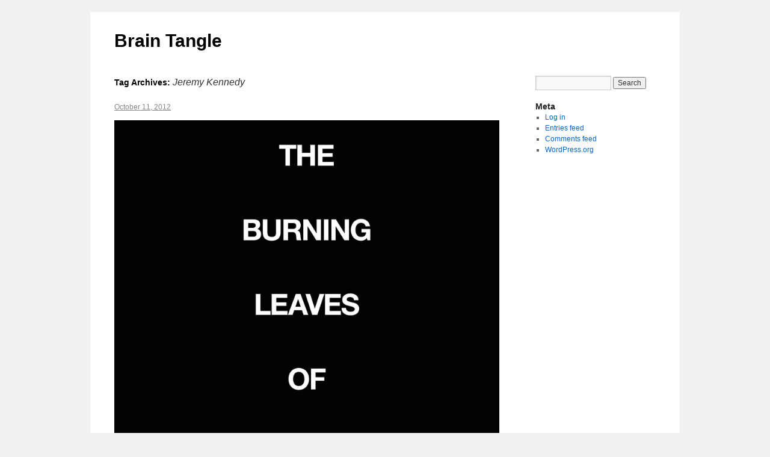

--- FILE ---
content_type: text/html; charset=UTF-8
request_url: http://www.john-wiese.com/zine/?tag=jeremy-kennedy
body_size: 6172
content:
<!DOCTYPE html>
<html lang="en-US">
<head>
<meta charset="UTF-8" />
<title>Jeremy Kennedy | Brain Tangle</title>
<link rel="profile" href="http://gmpg.org/xfn/11" />
<link rel="stylesheet" type="text/css" media="all" href="http://www.john-wiese.com/zine/wp-content/themes/braintangletheme/style.css" />
<link rel="pingback" href="http://www.john-wiese.com/zine/xmlrpc.php" />
<meta name='robots' content='max-image-preview:large' />
<link rel="alternate" type="application/rss+xml" title="Brain Tangle &raquo; Feed" href="http://www.john-wiese.com/zine/?feed=rss2" />
<link rel="alternate" type="application/rss+xml" title="Brain Tangle &raquo; Comments Feed" href="http://www.john-wiese.com/zine/?feed=comments-rss2" />
<link rel="alternate" type="application/rss+xml" title="Brain Tangle &raquo; Jeremy Kennedy Tag Feed" href="http://www.john-wiese.com/zine/?feed=rss2&#038;tag=jeremy-kennedy" />
<script type="text/javascript">
window._wpemojiSettings = {"baseUrl":"https:\/\/s.w.org\/images\/core\/emoji\/14.0.0\/72x72\/","ext":".png","svgUrl":"https:\/\/s.w.org\/images\/core\/emoji\/14.0.0\/svg\/","svgExt":".svg","source":{"concatemoji":"http:\/\/www.john-wiese.com\/zine\/wp-includes\/js\/wp-emoji-release.min.js?ver=6.3.7"}};
/*! This file is auto-generated */
!function(i,n){var o,s,e;function c(e){try{var t={supportTests:e,timestamp:(new Date).valueOf()};sessionStorage.setItem(o,JSON.stringify(t))}catch(e){}}function p(e,t,n){e.clearRect(0,0,e.canvas.width,e.canvas.height),e.fillText(t,0,0);var t=new Uint32Array(e.getImageData(0,0,e.canvas.width,e.canvas.height).data),r=(e.clearRect(0,0,e.canvas.width,e.canvas.height),e.fillText(n,0,0),new Uint32Array(e.getImageData(0,0,e.canvas.width,e.canvas.height).data));return t.every(function(e,t){return e===r[t]})}function u(e,t,n){switch(t){case"flag":return n(e,"\ud83c\udff3\ufe0f\u200d\u26a7\ufe0f","\ud83c\udff3\ufe0f\u200b\u26a7\ufe0f")?!1:!n(e,"\ud83c\uddfa\ud83c\uddf3","\ud83c\uddfa\u200b\ud83c\uddf3")&&!n(e,"\ud83c\udff4\udb40\udc67\udb40\udc62\udb40\udc65\udb40\udc6e\udb40\udc67\udb40\udc7f","\ud83c\udff4\u200b\udb40\udc67\u200b\udb40\udc62\u200b\udb40\udc65\u200b\udb40\udc6e\u200b\udb40\udc67\u200b\udb40\udc7f");case"emoji":return!n(e,"\ud83e\udef1\ud83c\udffb\u200d\ud83e\udef2\ud83c\udfff","\ud83e\udef1\ud83c\udffb\u200b\ud83e\udef2\ud83c\udfff")}return!1}function f(e,t,n){var r="undefined"!=typeof WorkerGlobalScope&&self instanceof WorkerGlobalScope?new OffscreenCanvas(300,150):i.createElement("canvas"),a=r.getContext("2d",{willReadFrequently:!0}),o=(a.textBaseline="top",a.font="600 32px Arial",{});return e.forEach(function(e){o[e]=t(a,e,n)}),o}function t(e){var t=i.createElement("script");t.src=e,t.defer=!0,i.head.appendChild(t)}"undefined"!=typeof Promise&&(o="wpEmojiSettingsSupports",s=["flag","emoji"],n.supports={everything:!0,everythingExceptFlag:!0},e=new Promise(function(e){i.addEventListener("DOMContentLoaded",e,{once:!0})}),new Promise(function(t){var n=function(){try{var e=JSON.parse(sessionStorage.getItem(o));if("object"==typeof e&&"number"==typeof e.timestamp&&(new Date).valueOf()<e.timestamp+604800&&"object"==typeof e.supportTests)return e.supportTests}catch(e){}return null}();if(!n){if("undefined"!=typeof Worker&&"undefined"!=typeof OffscreenCanvas&&"undefined"!=typeof URL&&URL.createObjectURL&&"undefined"!=typeof Blob)try{var e="postMessage("+f.toString()+"("+[JSON.stringify(s),u.toString(),p.toString()].join(",")+"));",r=new Blob([e],{type:"text/javascript"}),a=new Worker(URL.createObjectURL(r),{name:"wpTestEmojiSupports"});return void(a.onmessage=function(e){c(n=e.data),a.terminate(),t(n)})}catch(e){}c(n=f(s,u,p))}t(n)}).then(function(e){for(var t in e)n.supports[t]=e[t],n.supports.everything=n.supports.everything&&n.supports[t],"flag"!==t&&(n.supports.everythingExceptFlag=n.supports.everythingExceptFlag&&n.supports[t]);n.supports.everythingExceptFlag=n.supports.everythingExceptFlag&&!n.supports.flag,n.DOMReady=!1,n.readyCallback=function(){n.DOMReady=!0}}).then(function(){return e}).then(function(){var e;n.supports.everything||(n.readyCallback(),(e=n.source||{}).concatemoji?t(e.concatemoji):e.wpemoji&&e.twemoji&&(t(e.twemoji),t(e.wpemoji)))}))}((window,document),window._wpemojiSettings);
</script>
<style type="text/css">
img.wp-smiley,
img.emoji {
	display: inline !important;
	border: none !important;
	box-shadow: none !important;
	height: 1em !important;
	width: 1em !important;
	margin: 0 0.07em !important;
	vertical-align: -0.1em !important;
	background: none !important;
	padding: 0 !important;
}
</style>
	<link rel='stylesheet' id='wp-block-library-css' href='http://www.john-wiese.com/zine/wp-includes/css/dist/block-library/style.min.css?ver=6.3.7' type='text/css' media='all' />
<style id='classic-theme-styles-inline-css' type='text/css'>
/*! This file is auto-generated */
.wp-block-button__link{color:#fff;background-color:#32373c;border-radius:9999px;box-shadow:none;text-decoration:none;padding:calc(.667em + 2px) calc(1.333em + 2px);font-size:1.125em}.wp-block-file__button{background:#32373c;color:#fff;text-decoration:none}
</style>
<style id='global-styles-inline-css' type='text/css'>
body{--wp--preset--color--black: #000000;--wp--preset--color--cyan-bluish-gray: #abb8c3;--wp--preset--color--white: #ffffff;--wp--preset--color--pale-pink: #f78da7;--wp--preset--color--vivid-red: #cf2e2e;--wp--preset--color--luminous-vivid-orange: #ff6900;--wp--preset--color--luminous-vivid-amber: #fcb900;--wp--preset--color--light-green-cyan: #7bdcb5;--wp--preset--color--vivid-green-cyan: #00d084;--wp--preset--color--pale-cyan-blue: #8ed1fc;--wp--preset--color--vivid-cyan-blue: #0693e3;--wp--preset--color--vivid-purple: #9b51e0;--wp--preset--gradient--vivid-cyan-blue-to-vivid-purple: linear-gradient(135deg,rgba(6,147,227,1) 0%,rgb(155,81,224) 100%);--wp--preset--gradient--light-green-cyan-to-vivid-green-cyan: linear-gradient(135deg,rgb(122,220,180) 0%,rgb(0,208,130) 100%);--wp--preset--gradient--luminous-vivid-amber-to-luminous-vivid-orange: linear-gradient(135deg,rgba(252,185,0,1) 0%,rgba(255,105,0,1) 100%);--wp--preset--gradient--luminous-vivid-orange-to-vivid-red: linear-gradient(135deg,rgba(255,105,0,1) 0%,rgb(207,46,46) 100%);--wp--preset--gradient--very-light-gray-to-cyan-bluish-gray: linear-gradient(135deg,rgb(238,238,238) 0%,rgb(169,184,195) 100%);--wp--preset--gradient--cool-to-warm-spectrum: linear-gradient(135deg,rgb(74,234,220) 0%,rgb(151,120,209) 20%,rgb(207,42,186) 40%,rgb(238,44,130) 60%,rgb(251,105,98) 80%,rgb(254,248,76) 100%);--wp--preset--gradient--blush-light-purple: linear-gradient(135deg,rgb(255,206,236) 0%,rgb(152,150,240) 100%);--wp--preset--gradient--blush-bordeaux: linear-gradient(135deg,rgb(254,205,165) 0%,rgb(254,45,45) 50%,rgb(107,0,62) 100%);--wp--preset--gradient--luminous-dusk: linear-gradient(135deg,rgb(255,203,112) 0%,rgb(199,81,192) 50%,rgb(65,88,208) 100%);--wp--preset--gradient--pale-ocean: linear-gradient(135deg,rgb(255,245,203) 0%,rgb(182,227,212) 50%,rgb(51,167,181) 100%);--wp--preset--gradient--electric-grass: linear-gradient(135deg,rgb(202,248,128) 0%,rgb(113,206,126) 100%);--wp--preset--gradient--midnight: linear-gradient(135deg,rgb(2,3,129) 0%,rgb(40,116,252) 100%);--wp--preset--font-size--small: 13px;--wp--preset--font-size--medium: 20px;--wp--preset--font-size--large: 36px;--wp--preset--font-size--x-large: 42px;--wp--preset--spacing--20: 0.44rem;--wp--preset--spacing--30: 0.67rem;--wp--preset--spacing--40: 1rem;--wp--preset--spacing--50: 1.5rem;--wp--preset--spacing--60: 2.25rem;--wp--preset--spacing--70: 3.38rem;--wp--preset--spacing--80: 5.06rem;--wp--preset--shadow--natural: 6px 6px 9px rgba(0, 0, 0, 0.2);--wp--preset--shadow--deep: 12px 12px 50px rgba(0, 0, 0, 0.4);--wp--preset--shadow--sharp: 6px 6px 0px rgba(0, 0, 0, 0.2);--wp--preset--shadow--outlined: 6px 6px 0px -3px rgba(255, 255, 255, 1), 6px 6px rgba(0, 0, 0, 1);--wp--preset--shadow--crisp: 6px 6px 0px rgba(0, 0, 0, 1);}:where(.is-layout-flex){gap: 0.5em;}:where(.is-layout-grid){gap: 0.5em;}body .is-layout-flow > .alignleft{float: left;margin-inline-start: 0;margin-inline-end: 2em;}body .is-layout-flow > .alignright{float: right;margin-inline-start: 2em;margin-inline-end: 0;}body .is-layout-flow > .aligncenter{margin-left: auto !important;margin-right: auto !important;}body .is-layout-constrained > .alignleft{float: left;margin-inline-start: 0;margin-inline-end: 2em;}body .is-layout-constrained > .alignright{float: right;margin-inline-start: 2em;margin-inline-end: 0;}body .is-layout-constrained > .aligncenter{margin-left: auto !important;margin-right: auto !important;}body .is-layout-constrained > :where(:not(.alignleft):not(.alignright):not(.alignfull)){max-width: var(--wp--style--global--content-size);margin-left: auto !important;margin-right: auto !important;}body .is-layout-constrained > .alignwide{max-width: var(--wp--style--global--wide-size);}body .is-layout-flex{display: flex;}body .is-layout-flex{flex-wrap: wrap;align-items: center;}body .is-layout-flex > *{margin: 0;}body .is-layout-grid{display: grid;}body .is-layout-grid > *{margin: 0;}:where(.wp-block-columns.is-layout-flex){gap: 2em;}:where(.wp-block-columns.is-layout-grid){gap: 2em;}:where(.wp-block-post-template.is-layout-flex){gap: 1.25em;}:where(.wp-block-post-template.is-layout-grid){gap: 1.25em;}.has-black-color{color: var(--wp--preset--color--black) !important;}.has-cyan-bluish-gray-color{color: var(--wp--preset--color--cyan-bluish-gray) !important;}.has-white-color{color: var(--wp--preset--color--white) !important;}.has-pale-pink-color{color: var(--wp--preset--color--pale-pink) !important;}.has-vivid-red-color{color: var(--wp--preset--color--vivid-red) !important;}.has-luminous-vivid-orange-color{color: var(--wp--preset--color--luminous-vivid-orange) !important;}.has-luminous-vivid-amber-color{color: var(--wp--preset--color--luminous-vivid-amber) !important;}.has-light-green-cyan-color{color: var(--wp--preset--color--light-green-cyan) !important;}.has-vivid-green-cyan-color{color: var(--wp--preset--color--vivid-green-cyan) !important;}.has-pale-cyan-blue-color{color: var(--wp--preset--color--pale-cyan-blue) !important;}.has-vivid-cyan-blue-color{color: var(--wp--preset--color--vivid-cyan-blue) !important;}.has-vivid-purple-color{color: var(--wp--preset--color--vivid-purple) !important;}.has-black-background-color{background-color: var(--wp--preset--color--black) !important;}.has-cyan-bluish-gray-background-color{background-color: var(--wp--preset--color--cyan-bluish-gray) !important;}.has-white-background-color{background-color: var(--wp--preset--color--white) !important;}.has-pale-pink-background-color{background-color: var(--wp--preset--color--pale-pink) !important;}.has-vivid-red-background-color{background-color: var(--wp--preset--color--vivid-red) !important;}.has-luminous-vivid-orange-background-color{background-color: var(--wp--preset--color--luminous-vivid-orange) !important;}.has-luminous-vivid-amber-background-color{background-color: var(--wp--preset--color--luminous-vivid-amber) !important;}.has-light-green-cyan-background-color{background-color: var(--wp--preset--color--light-green-cyan) !important;}.has-vivid-green-cyan-background-color{background-color: var(--wp--preset--color--vivid-green-cyan) !important;}.has-pale-cyan-blue-background-color{background-color: var(--wp--preset--color--pale-cyan-blue) !important;}.has-vivid-cyan-blue-background-color{background-color: var(--wp--preset--color--vivid-cyan-blue) !important;}.has-vivid-purple-background-color{background-color: var(--wp--preset--color--vivid-purple) !important;}.has-black-border-color{border-color: var(--wp--preset--color--black) !important;}.has-cyan-bluish-gray-border-color{border-color: var(--wp--preset--color--cyan-bluish-gray) !important;}.has-white-border-color{border-color: var(--wp--preset--color--white) !important;}.has-pale-pink-border-color{border-color: var(--wp--preset--color--pale-pink) !important;}.has-vivid-red-border-color{border-color: var(--wp--preset--color--vivid-red) !important;}.has-luminous-vivid-orange-border-color{border-color: var(--wp--preset--color--luminous-vivid-orange) !important;}.has-luminous-vivid-amber-border-color{border-color: var(--wp--preset--color--luminous-vivid-amber) !important;}.has-light-green-cyan-border-color{border-color: var(--wp--preset--color--light-green-cyan) !important;}.has-vivid-green-cyan-border-color{border-color: var(--wp--preset--color--vivid-green-cyan) !important;}.has-pale-cyan-blue-border-color{border-color: var(--wp--preset--color--pale-cyan-blue) !important;}.has-vivid-cyan-blue-border-color{border-color: var(--wp--preset--color--vivid-cyan-blue) !important;}.has-vivid-purple-border-color{border-color: var(--wp--preset--color--vivid-purple) !important;}.has-vivid-cyan-blue-to-vivid-purple-gradient-background{background: var(--wp--preset--gradient--vivid-cyan-blue-to-vivid-purple) !important;}.has-light-green-cyan-to-vivid-green-cyan-gradient-background{background: var(--wp--preset--gradient--light-green-cyan-to-vivid-green-cyan) !important;}.has-luminous-vivid-amber-to-luminous-vivid-orange-gradient-background{background: var(--wp--preset--gradient--luminous-vivid-amber-to-luminous-vivid-orange) !important;}.has-luminous-vivid-orange-to-vivid-red-gradient-background{background: var(--wp--preset--gradient--luminous-vivid-orange-to-vivid-red) !important;}.has-very-light-gray-to-cyan-bluish-gray-gradient-background{background: var(--wp--preset--gradient--very-light-gray-to-cyan-bluish-gray) !important;}.has-cool-to-warm-spectrum-gradient-background{background: var(--wp--preset--gradient--cool-to-warm-spectrum) !important;}.has-blush-light-purple-gradient-background{background: var(--wp--preset--gradient--blush-light-purple) !important;}.has-blush-bordeaux-gradient-background{background: var(--wp--preset--gradient--blush-bordeaux) !important;}.has-luminous-dusk-gradient-background{background: var(--wp--preset--gradient--luminous-dusk) !important;}.has-pale-ocean-gradient-background{background: var(--wp--preset--gradient--pale-ocean) !important;}.has-electric-grass-gradient-background{background: var(--wp--preset--gradient--electric-grass) !important;}.has-midnight-gradient-background{background: var(--wp--preset--gradient--midnight) !important;}.has-small-font-size{font-size: var(--wp--preset--font-size--small) !important;}.has-medium-font-size{font-size: var(--wp--preset--font-size--medium) !important;}.has-large-font-size{font-size: var(--wp--preset--font-size--large) !important;}.has-x-large-font-size{font-size: var(--wp--preset--font-size--x-large) !important;}
.wp-block-navigation a:where(:not(.wp-element-button)){color: inherit;}
:where(.wp-block-post-template.is-layout-flex){gap: 1.25em;}:where(.wp-block-post-template.is-layout-grid){gap: 1.25em;}
:where(.wp-block-columns.is-layout-flex){gap: 2em;}:where(.wp-block-columns.is-layout-grid){gap: 2em;}
.wp-block-pullquote{font-size: 1.5em;line-height: 1.6;}
</style>
<link rel='stylesheet' id='mediaelementjs-styles-css' href='http://www.john-wiese.com/zine/wp-content/plugins/media-element-html5-video-and-audio-player/mediaelement/v4/mediaelementplayer.min.css?ver=6.3.7' type='text/css' media='all' />
<link rel='stylesheet' id='mediaelementjs-styles-legacy-css' href='http://www.john-wiese.com/zine/wp-content/plugins/media-element-html5-video-and-audio-player/mediaelement/v4/mediaelementplayer-legacy.min.css?ver=6.3.7' type='text/css' media='all' />
<script type='text/javascript' src='http://www.john-wiese.com/zine/wp-content/plugins/media-element-html5-video-and-audio-player/mediaelement/v4/mediaelement-and-player.min.js?ver=4.2.8' id='mediaelementjs-scripts-js'></script>
<link rel="https://api.w.org/" href="http://www.john-wiese.com/zine/index.php?rest_route=/" /><link rel="alternate" type="application/json" href="http://www.john-wiese.com/zine/index.php?rest_route=/wp/v2/tags/1550" /><link rel="EditURI" type="application/rsd+xml" title="RSD" href="http://www.john-wiese.com/zine/xmlrpc.php?rsd" />
<meta name="generator" content="WordPress 6.3.7" />

<script type="text/javascript">var _sf_startpt=(new Date()).getTime()</script>

<!-- Jetpack Open Graph Tags -->
<meta property="og:type" content="website" />
<meta property="og:title" content="Jeremy Kennedy &#8211; Brain Tangle" />
<meta property="og:url" content="http://www.john-wiese.com/zine/?tag=jeremy-kennedy" />
<meta property="og:site_name" content="Brain Tangle" />
<meta property="og:image" content="https://s0.wp.com/i/blank.jpg" />
<meta property="og:locale" content="en_US" />

<!-- End Jetpack Open Graph Tags -->
</head>

<body class="archive tag tag-jeremy-kennedy tag-1550">
<div id="wrapper" class="hfeed">
	<div id="header">
		<div id="masthead">
			<div id="branding" role="banner">
								<div id="site-title">
					<span>
						<a href="http://www.john-wiese.com/zine/" title="Brain Tangle" rel="home">Brain Tangle</a>
					</span>
				</div>
				<div id="site-description"></div>

							</div><!-- #branding -->

			<div id="access" role="navigation">
			  				<div class="skip-link screen-reader-text"><a href="#content" title="Skip to content">Skip to content</a></div>
											</div><!-- #access -->
		</div><!-- #masthead -->
	</div><!-- #header -->

	<div id="main">

		<div id="container">
			<div id="content" role="main">

				<h1 class="page-title">Tag Archives: <span>Jeremy Kennedy</span></h1>






			<div id="post-5770" class="post-5770 post type-post status-publish format-standard hentry category-braintangle category-johnwiese tag-a-k-brushart tag-abbey-lee-sarver tag-abigail-bean tag-ace-farren-ford tag-adam-zeek tag-alejandro-garcia tag-bebe-mcphereson tag-bill-rugg tag-brian-bamps tag-brianne-cirel tag-clare-hebert tag-cody-brant tag-colin-manning tag-dasani-reboot tag-david-asleep tag-flyer tag-geneva-snyder tag-jeremy-kennedy tag-jesse-wiedel tag-jessica-fernandez tag-joe-halter tag-john-wiese tag-johnie-thornton tag-julietta-randles tag-krishna-kumar-gallery tag-michael-jasorka tag-nate-longcope tag-pete-lavigne tag-raven-servellon tag-remi-faure tag-roberto-palazzo tag-ryan-johnson tag-suzy-poling">
			<h2 class="entry-title"><a href="http://www.john-wiese.com/zine/?p=5770" title="Permalink to " rel="bookmark"></a></h2>

			<div class="entry-meta">
				 <a href="http://www.john-wiese.com/zine/?p=5770" title="3:43 pm" rel="bookmark"><span class="entry-date">October 11, 2012</span></a>  			</div><!-- .entry-meta -->

				<div class="entry-summary">
				<p><a href="http://www.john-wiese.com/zine/?attachment_id=5771" rel="attachment wp-att-5771"><img decoding="async" fetchpriority="high" src="http://www.john-wiese.com/zine/wp-content/uploads/2012/10/the-burning-leaves-of-autum-1-791x1024.jpg" alt="" title="the-burning-leaves-of-autum-1" width="640" height="828" class="alignnone size-large wp-image-5771" srcset="http://www.john-wiese.com/zine/wp-content/uploads/2012/10/the-burning-leaves-of-autum-1-791x1024.jpg 791w, http://www.john-wiese.com/zine/wp-content/uploads/2012/10/the-burning-leaves-of-autum-1-154x200.jpg 154w, http://www.john-wiese.com/zine/wp-content/uploads/2012/10/the-burning-leaves-of-autum-1-231x300.jpg 231w" sizes="(max-width: 640px) 100vw, 640px" /></a><a href="http://www.john-wiese.com/zine/?attachment_id=5772" rel="attachment wp-att-5772"><img decoding="async" src="http://www.john-wiese.com/zine/wp-content/uploads/2012/10/the-burning-leaves-of-autum-2-791x1024.jpg" alt="" title="the-burning-leaves-of-autum-2" width="640" height="828" class="alignnone size-large wp-image-5772" srcset="http://www.john-wiese.com/zine/wp-content/uploads/2012/10/the-burning-leaves-of-autum-2-791x1024.jpg 791w, http://www.john-wiese.com/zine/wp-content/uploads/2012/10/the-burning-leaves-of-autum-2-154x200.jpg 154w, http://www.john-wiese.com/zine/wp-content/uploads/2012/10/the-burning-leaves-of-autum-2-231x300.jpg 231w" sizes="(max-width: 640px) 100vw, 640px" /></a></p>
<p>THE BURNING LEAVES OF AUTUMN<br />
Curated by Colin Manning and Cody Brant</p>
<p>October 27–November 17, 2012<br />
Opening 7–11pm, Saturday, October 27</p>
<p>Krishna Kumar Gallery<br />
1218 1/2 West Temple Street, Los Angeles, CA<br />
<a href="https://www.facebook.com/events/421275537919673/">https://www.facebook.com/events/421275537919673/</a></p>
			</div><!-- .entry-summary -->
	
			<div class="entry-utility">
							
													<span class="tag-links">
						<span class="entry-utility-prep entry-utility-prep-tag-links">Tags</span> <a href="http://www.john-wiese.com/zine/?tag=a-k-brushart" rel="tag">A.K. Brushart</a>, <a href="http://www.john-wiese.com/zine/?tag=abbey-lee-sarver" rel="tag">Abbey Lee Sarver</a>, <a href="http://www.john-wiese.com/zine/?tag=abigail-bean" rel="tag">Abigail Bean</a>, <a href="http://www.john-wiese.com/zine/?tag=ace-farren-ford" rel="tag">Ace Farren Ford</a>, <a href="http://www.john-wiese.com/zine/?tag=adam-zeek" rel="tag">Adam Zeek</a>, <a href="http://www.john-wiese.com/zine/?tag=alejandro-garcia" rel="tag">Alejandro Garcia</a>, <a href="http://www.john-wiese.com/zine/?tag=bebe-mcphereson" rel="tag">Bebe McPhereson</a>, <a href="http://www.john-wiese.com/zine/?tag=bill-rugg" rel="tag">Bill Rugg</a>, <a href="http://www.john-wiese.com/zine/?tag=brian-bamps" rel="tag">Brian Bamps</a>, <a href="http://www.john-wiese.com/zine/?tag=brianne-cirel" rel="tag">Brianne Cirel</a>, <a href="http://www.john-wiese.com/zine/?tag=clare-hebert" rel="tag">Clare Hebert</a>, <a href="http://www.john-wiese.com/zine/?tag=cody-brant" rel="tag">Cody Brant</a>, <a href="http://www.john-wiese.com/zine/?tag=colin-manning" rel="tag">Colin Manning</a>, <a href="http://www.john-wiese.com/zine/?tag=dasani-reboot" rel="tag">Dasani Reboot</a>, <a href="http://www.john-wiese.com/zine/?tag=david-asleep" rel="tag">David Asleep</a>, <a href="http://www.john-wiese.com/zine/?tag=flyer" rel="tag">Flyer</a>, <a href="http://www.john-wiese.com/zine/?tag=geneva-snyder" rel="tag">Geneva Snyder</a>, <a href="http://www.john-wiese.com/zine/?tag=jeremy-kennedy" rel="tag">Jeremy Kennedy</a>, <a href="http://www.john-wiese.com/zine/?tag=jesse-wiedel" rel="tag">Jesse Wiedel</a>, <a href="http://www.john-wiese.com/zine/?tag=jessica-fernandez" rel="tag">Jessica Fernandez</a>, <a href="http://www.john-wiese.com/zine/?tag=joe-halter" rel="tag">Joe Halter</a>, <a href="http://www.john-wiese.com/zine/?tag=john-wiese" rel="tag">John Wiese</a>, <a href="http://www.john-wiese.com/zine/?tag=johnie-thornton" rel="tag">Johnie Thornton</a>, <a href="http://www.john-wiese.com/zine/?tag=julietta-randles" rel="tag">Julietta Randles</a>, <a href="http://www.john-wiese.com/zine/?tag=krishna-kumar-gallery" rel="tag">Krishna Kumar Gallery</a>, <a href="http://www.john-wiese.com/zine/?tag=michael-jasorka" rel="tag">Michael Jasorka</a>, <a href="http://www.john-wiese.com/zine/?tag=nate-longcope" rel="tag">Nate Longcope</a>, <a href="http://www.john-wiese.com/zine/?tag=pete-lavigne" rel="tag">Pete Lavigne</a>, <a href="http://www.john-wiese.com/zine/?tag=raven-servellon" rel="tag">Raven Servellon</a>, <a href="http://www.john-wiese.com/zine/?tag=remi-faure" rel="tag">Remi Faure</a>, <a href="http://www.john-wiese.com/zine/?tag=roberto-palazzo" rel="tag">Roberto Palazzo</a>, <a href="http://www.john-wiese.com/zine/?tag=ryan-johnson" rel="tag">Ryan Johnson</a>, <a href="http://www.john-wiese.com/zine/?tag=suzy-poling" rel="tag">Suzy Poling</a>					</span>
											</div><!-- .entry-utility -->
		</div><!-- #post-## -->

		
	

			</div><!-- #content -->
		</div><!-- #container -->


		<div id="primary" class="widget-area" role="complementary">
			<ul class="xoxo">

<li id="search-2" class="widget-container widget_search"><form role="search" method="get" id="searchform" class="searchform" action="http://www.john-wiese.com/zine/">
				<div>
					<label class="screen-reader-text" for="s">Search for:</label>
					<input type="text" value="" name="s" id="s" />
					<input type="submit" id="searchsubmit" value="Search" />
				</div>
			</form></li><li id="meta-2" class="widget-container widget_meta"><h3 class="widget-title">Meta</h3>
		<ul>
						<li><a href="http://www.john-wiese.com/zine/wp-login.php">Log in</a></li>
			<li><a href="http://www.john-wiese.com/zine/?feed=rss2">Entries feed</a></li>
			<li><a href="http://www.john-wiese.com/zine/?feed=comments-rss2">Comments feed</a></li>

			<li><a href="https://wordpress.org/">WordPress.org</a></li>
		</ul>

		</li>			</ul>
		</div><!-- #primary .widget-area -->

	</div><!-- #main -->

	<div id="footer" role="contentinfo">
		<div id="colophon">



			<div id="site-info">
				<a href="http://www.john-wiese.com/zine/" title="Brain Tangle" rel="home">
					Brain Tangle				</a>
			</div><!-- #site-info -->

			<div id="site-generator">
			</div><!-- #site-generator -->

		</div><!-- #colophon -->
	</div><!-- #footer -->

</div><!-- #wrapper -->

</body>
</html>
